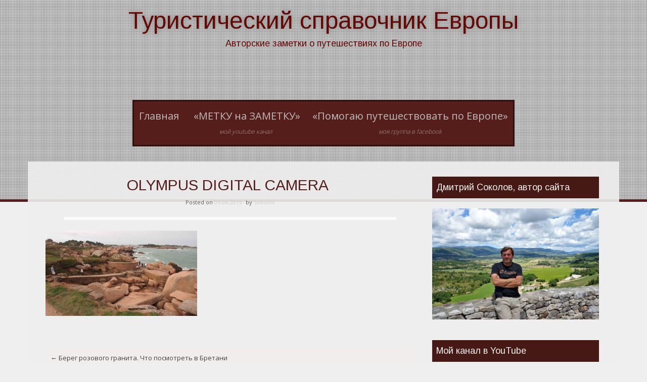

--- FILE ---
content_type: text/html; charset=UTF-8
request_url: https://chtogdekak.ru/bereg-rozovogo-granita-bretandlya-franciya/olympus-digital-camera-11/
body_size: 13414
content:
<!DOCTYPE html>
<html lang="ru-RU">
<head>
<meta charset="UTF-8">
<meta name="viewport" content="width=device-width, initial-scale=1">
<link rel="profile" href="http://gmpg.org/xfn/11">
<link rel="pingback" href="https://chtogdekak.ru/xmlrpc.php">

<meta name='robots' content='index, follow, max-image-preview:large, max-snippet:-1, max-video-preview:-1' />
	<style>img:is([sizes="auto" i], [sizes^="auto," i]) { contain-intrinsic-size: 3000px 1500px }</style>
	
	<!-- This site is optimized with the Yoast SEO plugin v26.2 - https://yoast.com/wordpress/plugins/seo/ -->
	<title>OLYMPUS DIGITAL CAMERA - Туристический справочник Европы</title>
	<link rel="canonical" href="https://chtogdekak.ru/bereg-rozovogo-granita-bretandlya-franciya/olympus-digital-camera-11/" />
	<meta property="og:locale" content="ru_RU" />
	<meta property="og:type" content="article" />
	<meta property="og:title" content="OLYMPUS DIGITAL CAMERA - Туристический справочник Европы" />
	<meta property="og:description" content="OLYMPUS DIGITAL CAMERA" />
	<meta property="og:url" content="https://chtogdekak.ru/bereg-rozovogo-granita-bretandlya-franciya/olympus-digital-camera-11/" />
	<meta property="og:site_name" content="Туристический справочник Европы" />
	<meta property="article:publisher" content="https://www.facebook.com/profile.php?id=100001797388839" />
	<meta property="og:image" content="https://chtogdekak.ru/bereg-rozovogo-granita-bretandlya-franciya/olympus-digital-camera-11" />
	<meta property="og:image:width" content="4032" />
	<meta property="og:image:height" content="2272" />
	<meta property="og:image:type" content="image/jpeg" />
	<script type="application/ld+json" class="yoast-schema-graph">{"@context":"https://schema.org","@graph":[{"@type":"WebPage","@id":"https://chtogdekak.ru/bereg-rozovogo-granita-bretandlya-franciya/olympus-digital-camera-11/","url":"https://chtogdekak.ru/bereg-rozovogo-granita-bretandlya-franciya/olympus-digital-camera-11/","name":"OLYMPUS DIGITAL CAMERA - Туристический справочник Европы","isPartOf":{"@id":"https://chtogdekak.ru/#website"},"primaryImageOfPage":{"@id":"https://chtogdekak.ru/bereg-rozovogo-granita-bretandlya-franciya/olympus-digital-camera-11/#primaryimage"},"image":{"@id":"https://chtogdekak.ru/bereg-rozovogo-granita-bretandlya-franciya/olympus-digital-camera-11/#primaryimage"},"thumbnailUrl":"https://chtogdekak.ru/wp-content/uploads/2015/06/P8306129.jpg","datePublished":"2015-06-05T17:07:59+00:00","breadcrumb":{"@id":"https://chtogdekak.ru/bereg-rozovogo-granita-bretandlya-franciya/olympus-digital-camera-11/#breadcrumb"},"inLanguage":"ru-RU","potentialAction":[{"@type":"ReadAction","target":["https://chtogdekak.ru/bereg-rozovogo-granita-bretandlya-franciya/olympus-digital-camera-11/"]}]},{"@type":"ImageObject","inLanguage":"ru-RU","@id":"https://chtogdekak.ru/bereg-rozovogo-granita-bretandlya-franciya/olympus-digital-camera-11/#primaryimage","url":"https://chtogdekak.ru/wp-content/uploads/2015/06/P8306129.jpg","contentUrl":"https://chtogdekak.ru/wp-content/uploads/2015/06/P8306129.jpg","width":4032,"height":2272,"caption":"OLYMPUS DIGITAL CAMERA"},{"@type":"BreadcrumbList","@id":"https://chtogdekak.ru/bereg-rozovogo-granita-bretandlya-franciya/olympus-digital-camera-11/#breadcrumb","itemListElement":[{"@type":"ListItem","position":1,"name":"Главное меню","item":"https://chtogdekak.ru/"},{"@type":"ListItem","position":2,"name":"Берег розового гранита. Что посмотреть в Бретани (Франция)","item":"https://chtogdekak.ru/bereg-rozovogo-granita-bretandlya-franciya/"},{"@type":"ListItem","position":3,"name":"OLYMPUS DIGITAL CAMERA"}]},{"@type":"WebSite","@id":"https://chtogdekak.ru/#website","url":"https://chtogdekak.ru/","name":"Туристический справочник Европы","description":"Авторские заметки о путешествиях по Европе","potentialAction":[{"@type":"SearchAction","target":{"@type":"EntryPoint","urlTemplate":"https://chtogdekak.ru/?s={search_term_string}"},"query-input":{"@type":"PropertyValueSpecification","valueRequired":true,"valueName":"search_term_string"}}],"inLanguage":"ru-RU"}]}</script>
	<!-- / Yoast SEO plugin. -->


<link rel='dns-prefetch' href='//fonts.googleapis.com' />
<link rel="alternate" type="application/rss+xml" title="Туристический справочник Европы &raquo; Лента" href="https://chtogdekak.ru/feed/" />
<link rel="alternate" type="application/rss+xml" title="Туристический справочник Европы &raquo; Лента комментариев" href="https://chtogdekak.ru/comments/feed/" />
<link rel="alternate" type="application/rss+xml" title="Туристический справочник Европы &raquo; Лента комментариев к &laquo;OLYMPUS DIGITAL CAMERA&raquo;" href="https://chtogdekak.ru/bereg-rozovogo-granita-bretandlya-franciya/olympus-digital-camera-11/feed/" />
<!-- Yandex.Metrika counter -->
<script type="text/javascript" >
    (function (d, w, c) {
        (w[c] = w[c] || []).push(function() {
            try {
                w.yaCounter34639390 = new Ya.Metrika({
                    id:34639390,
                    clickmap:true,
                    trackLinks:true,
                    accurateTrackBounce:true,
                    webvisor:true
                });
            } catch(e) { }
        });

        var n = d.getElementsByTagName("script")[0],
            s = d.createElement("script"),
            f = function () { n.parentNode.insertBefore(s, n); };
        s.type = "text/javascript";
        s.async = true;
        s.src = "https://mc.yandex.ru/metrika/watch.js";

        if (w.opera == "[object Opera]") {
            d.addEventListener("DOMContentLoaded", f, false);
        } else { f(); }
    })(document, window, "yandex_metrika_callbacks");
</script>
<noscript><div><img src="https://mc.yandex.ru/watch/34639390" style="position:absolute; left:-9999px;" alt="" /></div></noscript>
<!-- /Yandex.Metrika counter --><script type="text/javascript">
/* <![CDATA[ */
window._wpemojiSettings = {"baseUrl":"https:\/\/s.w.org\/images\/core\/emoji\/16.0.1\/72x72\/","ext":".png","svgUrl":"https:\/\/s.w.org\/images\/core\/emoji\/16.0.1\/svg\/","svgExt":".svg","source":{"concatemoji":"https:\/\/chtogdekak.ru\/wp-includes\/js\/wp-emoji-release.min.js?ver=6.8.3"}};
/*! This file is auto-generated */
!function(s,n){var o,i,e;function c(e){try{var t={supportTests:e,timestamp:(new Date).valueOf()};sessionStorage.setItem(o,JSON.stringify(t))}catch(e){}}function p(e,t,n){e.clearRect(0,0,e.canvas.width,e.canvas.height),e.fillText(t,0,0);var t=new Uint32Array(e.getImageData(0,0,e.canvas.width,e.canvas.height).data),a=(e.clearRect(0,0,e.canvas.width,e.canvas.height),e.fillText(n,0,0),new Uint32Array(e.getImageData(0,0,e.canvas.width,e.canvas.height).data));return t.every(function(e,t){return e===a[t]})}function u(e,t){e.clearRect(0,0,e.canvas.width,e.canvas.height),e.fillText(t,0,0);for(var n=e.getImageData(16,16,1,1),a=0;a<n.data.length;a++)if(0!==n.data[a])return!1;return!0}function f(e,t,n,a){switch(t){case"flag":return n(e,"\ud83c\udff3\ufe0f\u200d\u26a7\ufe0f","\ud83c\udff3\ufe0f\u200b\u26a7\ufe0f")?!1:!n(e,"\ud83c\udde8\ud83c\uddf6","\ud83c\udde8\u200b\ud83c\uddf6")&&!n(e,"\ud83c\udff4\udb40\udc67\udb40\udc62\udb40\udc65\udb40\udc6e\udb40\udc67\udb40\udc7f","\ud83c\udff4\u200b\udb40\udc67\u200b\udb40\udc62\u200b\udb40\udc65\u200b\udb40\udc6e\u200b\udb40\udc67\u200b\udb40\udc7f");case"emoji":return!a(e,"\ud83e\udedf")}return!1}function g(e,t,n,a){var r="undefined"!=typeof WorkerGlobalScope&&self instanceof WorkerGlobalScope?new OffscreenCanvas(300,150):s.createElement("canvas"),o=r.getContext("2d",{willReadFrequently:!0}),i=(o.textBaseline="top",o.font="600 32px Arial",{});return e.forEach(function(e){i[e]=t(o,e,n,a)}),i}function t(e){var t=s.createElement("script");t.src=e,t.defer=!0,s.head.appendChild(t)}"undefined"!=typeof Promise&&(o="wpEmojiSettingsSupports",i=["flag","emoji"],n.supports={everything:!0,everythingExceptFlag:!0},e=new Promise(function(e){s.addEventListener("DOMContentLoaded",e,{once:!0})}),new Promise(function(t){var n=function(){try{var e=JSON.parse(sessionStorage.getItem(o));if("object"==typeof e&&"number"==typeof e.timestamp&&(new Date).valueOf()<e.timestamp+604800&&"object"==typeof e.supportTests)return e.supportTests}catch(e){}return null}();if(!n){if("undefined"!=typeof Worker&&"undefined"!=typeof OffscreenCanvas&&"undefined"!=typeof URL&&URL.createObjectURL&&"undefined"!=typeof Blob)try{var e="postMessage("+g.toString()+"("+[JSON.stringify(i),f.toString(),p.toString(),u.toString()].join(",")+"));",a=new Blob([e],{type:"text/javascript"}),r=new Worker(URL.createObjectURL(a),{name:"wpTestEmojiSupports"});return void(r.onmessage=function(e){c(n=e.data),r.terminate(),t(n)})}catch(e){}c(n=g(i,f,p,u))}t(n)}).then(function(e){for(var t in e)n.supports[t]=e[t],n.supports.everything=n.supports.everything&&n.supports[t],"flag"!==t&&(n.supports.everythingExceptFlag=n.supports.everythingExceptFlag&&n.supports[t]);n.supports.everythingExceptFlag=n.supports.everythingExceptFlag&&!n.supports.flag,n.DOMReady=!1,n.readyCallback=function(){n.DOMReady=!0}}).then(function(){return e}).then(function(){var e;n.supports.everything||(n.readyCallback(),(e=n.source||{}).concatemoji?t(e.concatemoji):e.wpemoji&&e.twemoji&&(t(e.twemoji),t(e.wpemoji)))}))}((window,document),window._wpemojiSettings);
/* ]]> */
</script>
<style id='wp-emoji-styles-inline-css' type='text/css'>

	img.wp-smiley, img.emoji {
		display: inline !important;
		border: none !important;
		box-shadow: none !important;
		height: 1em !important;
		width: 1em !important;
		margin: 0 0.07em !important;
		vertical-align: -0.1em !important;
		background: none !important;
		padding: 0 !important;
	}
</style>
<link rel='stylesheet' id='wp-block-library-css' href='https://chtogdekak.ru/wp-includes/css/dist/block-library/style.min.css?ver=6.8.3' type='text/css' media='all' />
<style id='classic-theme-styles-inline-css' type='text/css'>
/*! This file is auto-generated */
.wp-block-button__link{color:#fff;background-color:#32373c;border-radius:9999px;box-shadow:none;text-decoration:none;padding:calc(.667em + 2px) calc(1.333em + 2px);font-size:1.125em}.wp-block-file__button{background:#32373c;color:#fff;text-decoration:none}
</style>
<style id='global-styles-inline-css' type='text/css'>
:root{--wp--preset--aspect-ratio--square: 1;--wp--preset--aspect-ratio--4-3: 4/3;--wp--preset--aspect-ratio--3-4: 3/4;--wp--preset--aspect-ratio--3-2: 3/2;--wp--preset--aspect-ratio--2-3: 2/3;--wp--preset--aspect-ratio--16-9: 16/9;--wp--preset--aspect-ratio--9-16: 9/16;--wp--preset--color--black: #000000;--wp--preset--color--cyan-bluish-gray: #abb8c3;--wp--preset--color--white: #ffffff;--wp--preset--color--pale-pink: #f78da7;--wp--preset--color--vivid-red: #cf2e2e;--wp--preset--color--luminous-vivid-orange: #ff6900;--wp--preset--color--luminous-vivid-amber: #fcb900;--wp--preset--color--light-green-cyan: #7bdcb5;--wp--preset--color--vivid-green-cyan: #00d084;--wp--preset--color--pale-cyan-blue: #8ed1fc;--wp--preset--color--vivid-cyan-blue: #0693e3;--wp--preset--color--vivid-purple: #9b51e0;--wp--preset--gradient--vivid-cyan-blue-to-vivid-purple: linear-gradient(135deg,rgba(6,147,227,1) 0%,rgb(155,81,224) 100%);--wp--preset--gradient--light-green-cyan-to-vivid-green-cyan: linear-gradient(135deg,rgb(122,220,180) 0%,rgb(0,208,130) 100%);--wp--preset--gradient--luminous-vivid-amber-to-luminous-vivid-orange: linear-gradient(135deg,rgba(252,185,0,1) 0%,rgba(255,105,0,1) 100%);--wp--preset--gradient--luminous-vivid-orange-to-vivid-red: linear-gradient(135deg,rgba(255,105,0,1) 0%,rgb(207,46,46) 100%);--wp--preset--gradient--very-light-gray-to-cyan-bluish-gray: linear-gradient(135deg,rgb(238,238,238) 0%,rgb(169,184,195) 100%);--wp--preset--gradient--cool-to-warm-spectrum: linear-gradient(135deg,rgb(74,234,220) 0%,rgb(151,120,209) 20%,rgb(207,42,186) 40%,rgb(238,44,130) 60%,rgb(251,105,98) 80%,rgb(254,248,76) 100%);--wp--preset--gradient--blush-light-purple: linear-gradient(135deg,rgb(255,206,236) 0%,rgb(152,150,240) 100%);--wp--preset--gradient--blush-bordeaux: linear-gradient(135deg,rgb(254,205,165) 0%,rgb(254,45,45) 50%,rgb(107,0,62) 100%);--wp--preset--gradient--luminous-dusk: linear-gradient(135deg,rgb(255,203,112) 0%,rgb(199,81,192) 50%,rgb(65,88,208) 100%);--wp--preset--gradient--pale-ocean: linear-gradient(135deg,rgb(255,245,203) 0%,rgb(182,227,212) 50%,rgb(51,167,181) 100%);--wp--preset--gradient--electric-grass: linear-gradient(135deg,rgb(202,248,128) 0%,rgb(113,206,126) 100%);--wp--preset--gradient--midnight: linear-gradient(135deg,rgb(2,3,129) 0%,rgb(40,116,252) 100%);--wp--preset--font-size--small: 13px;--wp--preset--font-size--medium: 20px;--wp--preset--font-size--large: 36px;--wp--preset--font-size--x-large: 42px;--wp--preset--spacing--20: 0.44rem;--wp--preset--spacing--30: 0.67rem;--wp--preset--spacing--40: 1rem;--wp--preset--spacing--50: 1.5rem;--wp--preset--spacing--60: 2.25rem;--wp--preset--spacing--70: 3.38rem;--wp--preset--spacing--80: 5.06rem;--wp--preset--shadow--natural: 6px 6px 9px rgba(0, 0, 0, 0.2);--wp--preset--shadow--deep: 12px 12px 50px rgba(0, 0, 0, 0.4);--wp--preset--shadow--sharp: 6px 6px 0px rgba(0, 0, 0, 0.2);--wp--preset--shadow--outlined: 6px 6px 0px -3px rgba(255, 255, 255, 1), 6px 6px rgba(0, 0, 0, 1);--wp--preset--shadow--crisp: 6px 6px 0px rgba(0, 0, 0, 1);}:where(.is-layout-flex){gap: 0.5em;}:where(.is-layout-grid){gap: 0.5em;}body .is-layout-flex{display: flex;}.is-layout-flex{flex-wrap: wrap;align-items: center;}.is-layout-flex > :is(*, div){margin: 0;}body .is-layout-grid{display: grid;}.is-layout-grid > :is(*, div){margin: 0;}:where(.wp-block-columns.is-layout-flex){gap: 2em;}:where(.wp-block-columns.is-layout-grid){gap: 2em;}:where(.wp-block-post-template.is-layout-flex){gap: 1.25em;}:where(.wp-block-post-template.is-layout-grid){gap: 1.25em;}.has-black-color{color: var(--wp--preset--color--black) !important;}.has-cyan-bluish-gray-color{color: var(--wp--preset--color--cyan-bluish-gray) !important;}.has-white-color{color: var(--wp--preset--color--white) !important;}.has-pale-pink-color{color: var(--wp--preset--color--pale-pink) !important;}.has-vivid-red-color{color: var(--wp--preset--color--vivid-red) !important;}.has-luminous-vivid-orange-color{color: var(--wp--preset--color--luminous-vivid-orange) !important;}.has-luminous-vivid-amber-color{color: var(--wp--preset--color--luminous-vivid-amber) !important;}.has-light-green-cyan-color{color: var(--wp--preset--color--light-green-cyan) !important;}.has-vivid-green-cyan-color{color: var(--wp--preset--color--vivid-green-cyan) !important;}.has-pale-cyan-blue-color{color: var(--wp--preset--color--pale-cyan-blue) !important;}.has-vivid-cyan-blue-color{color: var(--wp--preset--color--vivid-cyan-blue) !important;}.has-vivid-purple-color{color: var(--wp--preset--color--vivid-purple) !important;}.has-black-background-color{background-color: var(--wp--preset--color--black) !important;}.has-cyan-bluish-gray-background-color{background-color: var(--wp--preset--color--cyan-bluish-gray) !important;}.has-white-background-color{background-color: var(--wp--preset--color--white) !important;}.has-pale-pink-background-color{background-color: var(--wp--preset--color--pale-pink) !important;}.has-vivid-red-background-color{background-color: var(--wp--preset--color--vivid-red) !important;}.has-luminous-vivid-orange-background-color{background-color: var(--wp--preset--color--luminous-vivid-orange) !important;}.has-luminous-vivid-amber-background-color{background-color: var(--wp--preset--color--luminous-vivid-amber) !important;}.has-light-green-cyan-background-color{background-color: var(--wp--preset--color--light-green-cyan) !important;}.has-vivid-green-cyan-background-color{background-color: var(--wp--preset--color--vivid-green-cyan) !important;}.has-pale-cyan-blue-background-color{background-color: var(--wp--preset--color--pale-cyan-blue) !important;}.has-vivid-cyan-blue-background-color{background-color: var(--wp--preset--color--vivid-cyan-blue) !important;}.has-vivid-purple-background-color{background-color: var(--wp--preset--color--vivid-purple) !important;}.has-black-border-color{border-color: var(--wp--preset--color--black) !important;}.has-cyan-bluish-gray-border-color{border-color: var(--wp--preset--color--cyan-bluish-gray) !important;}.has-white-border-color{border-color: var(--wp--preset--color--white) !important;}.has-pale-pink-border-color{border-color: var(--wp--preset--color--pale-pink) !important;}.has-vivid-red-border-color{border-color: var(--wp--preset--color--vivid-red) !important;}.has-luminous-vivid-orange-border-color{border-color: var(--wp--preset--color--luminous-vivid-orange) !important;}.has-luminous-vivid-amber-border-color{border-color: var(--wp--preset--color--luminous-vivid-amber) !important;}.has-light-green-cyan-border-color{border-color: var(--wp--preset--color--light-green-cyan) !important;}.has-vivid-green-cyan-border-color{border-color: var(--wp--preset--color--vivid-green-cyan) !important;}.has-pale-cyan-blue-border-color{border-color: var(--wp--preset--color--pale-cyan-blue) !important;}.has-vivid-cyan-blue-border-color{border-color: var(--wp--preset--color--vivid-cyan-blue) !important;}.has-vivid-purple-border-color{border-color: var(--wp--preset--color--vivid-purple) !important;}.has-vivid-cyan-blue-to-vivid-purple-gradient-background{background: var(--wp--preset--gradient--vivid-cyan-blue-to-vivid-purple) !important;}.has-light-green-cyan-to-vivid-green-cyan-gradient-background{background: var(--wp--preset--gradient--light-green-cyan-to-vivid-green-cyan) !important;}.has-luminous-vivid-amber-to-luminous-vivid-orange-gradient-background{background: var(--wp--preset--gradient--luminous-vivid-amber-to-luminous-vivid-orange) !important;}.has-luminous-vivid-orange-to-vivid-red-gradient-background{background: var(--wp--preset--gradient--luminous-vivid-orange-to-vivid-red) !important;}.has-very-light-gray-to-cyan-bluish-gray-gradient-background{background: var(--wp--preset--gradient--very-light-gray-to-cyan-bluish-gray) !important;}.has-cool-to-warm-spectrum-gradient-background{background: var(--wp--preset--gradient--cool-to-warm-spectrum) !important;}.has-blush-light-purple-gradient-background{background: var(--wp--preset--gradient--blush-light-purple) !important;}.has-blush-bordeaux-gradient-background{background: var(--wp--preset--gradient--blush-bordeaux) !important;}.has-luminous-dusk-gradient-background{background: var(--wp--preset--gradient--luminous-dusk) !important;}.has-pale-ocean-gradient-background{background: var(--wp--preset--gradient--pale-ocean) !important;}.has-electric-grass-gradient-background{background: var(--wp--preset--gradient--electric-grass) !important;}.has-midnight-gradient-background{background: var(--wp--preset--gradient--midnight) !important;}.has-small-font-size{font-size: var(--wp--preset--font-size--small) !important;}.has-medium-font-size{font-size: var(--wp--preset--font-size--medium) !important;}.has-large-font-size{font-size: var(--wp--preset--font-size--large) !important;}.has-x-large-font-size{font-size: var(--wp--preset--font-size--x-large) !important;}
:where(.wp-block-post-template.is-layout-flex){gap: 1.25em;}:where(.wp-block-post-template.is-layout-grid){gap: 1.25em;}
:where(.wp-block-columns.is-layout-flex){gap: 2em;}:where(.wp-block-columns.is-layout-grid){gap: 2em;}
:root :where(.wp-block-pullquote){font-size: 1.5em;line-height: 1.6;}
</style>
<link rel='stylesheet' id='email-subscribers-css' href='https://chtogdekak.ru/wp-content/plugins/email-subscribers/lite/public/css/email-subscribers-public.css?ver=5.9.8' type='text/css' media='all' />
<link rel='stylesheet' id='sixteen-style-css' href='https://chtogdekak.ru/wp-content/themes/sixteen-point/style.css?ver=6.8.3' type='text/css' media='all' />
<link rel='stylesheet' id='sixteen-title-font-css' href='//fonts.googleapis.com/css?family=Arimo%3A100%2C300%2C400%2C700&#038;ver=6.8.3' type='text/css' media='all' />
<link rel='stylesheet' id='sixteen-body-font-css' href='//fonts.googleapis.com/css?family=Open+Sans%3A100%2C300%2C400%2C700&#038;ver=6.8.3' type='text/css' media='all' />
<link rel='stylesheet' id='sixteen-fontawesome-style-css' href='https://chtogdekak.ru/wp-content/themes/sixteen-point/assets/font-awesome/css/font-awesome.min.css?ver=6.8.3' type='text/css' media='all' />
<link rel='stylesheet' id='sixteen-nivo-style-css' href='https://chtogdekak.ru/wp-content/themes/sixteen-point/assets/css/nivo-slider.css?ver=6.8.3' type='text/css' media='all' />
<link rel='stylesheet' id='sixteen-nivo-skin-style-css' href='https://chtogdekak.ru/wp-content/themes/sixteen-point/assets/css/nivo-default/default.css?ver=6.8.3' type='text/css' media='all' />
<link rel='stylesheet' id='sixteen-bootstrap-style-css' href='https://chtogdekak.ru/wp-content/themes/sixteen-point/assets/bootstrap/css/bootstrap.min.css?ver=6.8.3' type='text/css' media='all' />
<link rel='stylesheet' id='sixteen-fleximage-style-css' href='https://chtogdekak.ru/wp-content/themes/sixteen-point/assets/css/jquery.flex-images.css?ver=6.8.3' type='text/css' media='all' />
<link rel='stylesheet' id='sixteen-hover-style-css' href='https://chtogdekak.ru/wp-content/themes/sixteen-point/assets/css/hover.min.css?ver=6.8.3' type='text/css' media='all' />
<link rel='stylesheet' id='sixteen-slicknav-css' href='https://chtogdekak.ru/wp-content/themes/sixteen-point/assets/css/slicknav.css?ver=6.8.3' type='text/css' media='all' />
<link rel='stylesheet' id='sixteen-bxslider-css' href='https://chtogdekak.ru/wp-content/themes/sixteen-point/assets/css/bxslider.css?ver=6.8.3' type='text/css' media='all' />
<link rel='stylesheet' id='sixteen-main-theme-style-css' href='https://chtogdekak.ru/wp-content/themes/sixteen-point/assets/css/custom.css?ver=6.8.3' type='text/css' media='all' />
<script type="text/javascript" src="https://chtogdekak.ru/wp-includes/js/jquery/jquery.min.js?ver=3.7.1" id="jquery-core-js"></script>
<script type="text/javascript" src="https://chtogdekak.ru/wp-includes/js/jquery/jquery-migrate.min.js?ver=3.4.1" id="jquery-migrate-js"></script>
<script type="text/javascript" id="wpgmza_data-js-extra">
/* <![CDATA[ */
var wpgmza_google_api_status = {"message":"Enqueued","code":"ENQUEUED"};
/* ]]> */
</script>
<script type="text/javascript" src="https://chtogdekak.ru/wp-content/plugins/wp-google-maps/wpgmza_data.js?ver=6.8.3" id="wpgmza_data-js"></script>
<script type="text/javascript" id="sixteen-custom-js-js-extra">
/* <![CDATA[ */
var slider_object = {"pager":"1","animSpeed":"500","pauseTime":"5000","autoplay":"","random":"1","effect":"sliceDown"};
/* ]]> */
</script>
<script type="text/javascript" src="https://chtogdekak.ru/wp-content/themes/sixteen-point/js/custom.js?ver=6.8.3" id="sixteen-custom-js-js"></script>
<link rel="https://api.w.org/" href="https://chtogdekak.ru/wp-json/" /><link rel="alternate" title="JSON" type="application/json" href="https://chtogdekak.ru/wp-json/wp/v2/media/1975" /><link rel="EditURI" type="application/rsd+xml" title="RSD" href="https://chtogdekak.ru/xmlrpc.php?rsd" />
<meta name="generator" content="WordPress 6.8.3" />
<link rel='shortlink' href='https://chtogdekak.ru/?p=1975' />
<link rel="alternate" title="oEmbed (JSON)" type="application/json+oembed" href="https://chtogdekak.ru/wp-json/oembed/1.0/embed?url=https%3A%2F%2Fchtogdekak.ru%2Fbereg-rozovogo-granita-bretandlya-franciya%2Folympus-digital-camera-11%2F" />
<link rel="alternate" title="oEmbed (XML)" type="text/xml+oembed" href="https://chtogdekak.ru/wp-json/oembed/1.0/embed?url=https%3A%2F%2Fchtogdekak.ru%2Fbereg-rozovogo-granita-bretandlya-franciya%2Folympus-digital-camera-11%2F&#038;format=xml" />
<!-- Analytics by WP Statistics - https://wp-statistics.com -->
<script></script><style id='custom-css-mods'>#masthead #text-title-desc, #masthead #site-logo { float: none; } .site-branding { text-align: center; } #text-title-desc { display: inline-block; }.site-branding { float: none; }.site-branding #text-title-desc { text-align: left; }.site-branding #text-title-desc { text-align: center; }.title-font, h1, h2, .section-title { font-family: Arimo; }body { font-family: Open Sans; }#masthead h1.site-title a { color: #630a06; }#masthead h2.site-description { color: #630a06; }</style>	<style>
	#header-image {
			background-image: url();
			background-size: cover;
			background-position-x: center;
			background-repeat: no-repeat;
		}
	</style>	
	</head>

<body class="attachment wp-singular attachment-template-default single single-attachment postid-1975 attachmentid-1975 attachment-jpeg wp-theme-sixteen-point">
<div id="page" class="hfeed site">
	<a class="skip-link screen-reader-text" href="#content">Skip to content</a>
	<div id="jumbosearch">
		<span class="fa fa-remove closeicon"></span>
		<div class="form">
			<form role="search" method="get" class="search-form" action="https://chtogdekak.ru/">
				<label>
					<span class="screen-reader-text">Найти:</span>
					<input type="search" class="search-field" placeholder="Поиск&hellip;" value="" name="s" />
				</label>
				<input type="submit" class="search-submit" value="Поиск" />
			</form>		</div>
	</div>	
	
	<div id="header-image">
	</div>
	
	<header id="masthead" class="site-header" role="banner" >
	<div class="layer">
		<div class="container">
			<div class="site-branding">
								<div id="text-title-desc">
				<h1 class="site-title title-font"><a href="https://chtogdekak.ru/" rel="home">Туристический справочник Европы</a></h1>
				<h2 class="site-description">Авторские заметки о путешествиях по Европе</h2>
				</div>
			</div>	
			
			<div id="social-icons">
						</div>
			
		</div>	

	</div><!--.layer-->	
	</header><!-- #masthead -->
	
		<div id="slickmenu"></div>
		<div class="nav-container container">
			<nav id="site-navigation" class="main-navigation" role="navigation">
				<div class="menu-menyu-1-container"><ul id="menu-menyu-1" class="menu"><li id="menu-item-78" class="menu-item menu-item-type-custom menu-item-object-custom menu-item-home"><a href="http://chtogdekak.ru/"></i>Главная<br /><span class="menu-desc"></span></a></li>
<li id="menu-item-3470" class="menu-item menu-item-type-custom menu-item-object-custom"><a target="_blank" href="https://www.youtube.com/channel/UCEi3P7JXZCGVWvioer_-Fmw"> <i class="fa приглашаем"></i>&#171;МЕТКУ на ЗАМЕТКУ&#187;<br /><span class="menu-desc">Мой YouTube канал</span></a></li>
<li id="menu-item-4210" class="menu-item menu-item-type-custom menu-item-object-custom"><a target="_blank" href="https://www.facebook.com/groups/1454194135182844/"></i>&#171;Помогаю путешествовать по Европе&#187;<br /><span class="menu-desc">Моя группа в Facebook</span></a></li>
</ul></div>			</nav><!-- #site-navigation -->
		</div>
	
		
		
	<div class="mega-container first-mega-container">
	
							
				
		<div id="content" class="site-content container">
		
		
	<div id="primary-mono" class="content-area col-md-8">
		<main id="main" class="site-main" role="main">

		
			
<article id="post-1975" class="post-1975 attachment type-attachment status-inherit hentry">
	<header class="entry-header">
		<h1 class="entry-title">OLYMPUS DIGITAL CAMERA</h1>
		<div class="entry-meta">
			<span class="posted-on">Posted on <a href="https://chtogdekak.ru/bereg-rozovogo-granita-bretandlya-franciya/olympus-digital-camera-11/" rel="bookmark"><time class="entry-date published updated" datetime="2015-06-05T19:07:59+02:00">05.06.2015</time></a></span><span class="byline"> by <span class="author vcard"><a class="url fn n" href="https://chtogdekak.ru/author/sokolov/">Sokolov</a></span></span>		</div><!-- .entry-meta -->
	</header><!-- .entry-header -->
	
			<div class="featured-image">
					</div>
		
	<div class="entry-content">
		<p class="attachment"><a href='https://chtogdekak.ru/wp-content/uploads/2015/06/P8306129.jpg'><img fetchpriority="high" decoding="async" width="300" height="169" src="https://chtogdekak.ru/wp-content/uploads/2015/06/P8306129-300x169.jpg" class="attachment-medium size-medium" alt="" srcset="https://chtogdekak.ru/wp-content/uploads/2015/06/P8306129-300x169.jpg 300w, https://chtogdekak.ru/wp-content/uploads/2015/06/P8306129-1024x577.jpg 1024w" sizes="(max-width: 300px) 100vw, 300px" /></a></p>
			</div><!-- .entry-content -->

	<footer class="entry-footer">
			</footer><!-- .entry-footer -->
	
		<nav class="navigation post-navigation" role="navigation">
		<h1 class="screen-reader-text">Post navigation</h1>
		<div class="nav-links">
			<div class="nav-previous"><a href="https://chtogdekak.ru/bereg-rozovogo-granita-bretandlya-franciya/" rel="prev"><span class="meta-nav">&larr;</span>&nbsp;Берег розового гранита. Что посмотреть в Бретани (Франция)</a></div>		</div><!-- .nav-links -->
	</nav><!-- .navigation -->
		
		
</article><!-- #post-## -->

			
			
<div id="comments" class="comments-area">

	
	
	
		<div id="respond" class="comment-respond">
		<h3 id="reply-title" class="comment-reply-title">Добавить комментарий <small><a rel="nofollow" id="cancel-comment-reply-link" href="/bereg-rozovogo-granita-bretandlya-franciya/olympus-digital-camera-11/#respond" style="display:none;">Отменить ответ</a></small></h3><form action="https://chtogdekak.ru/wp-comments-post.php" method="post" id="commentform" class="comment-form"><p class="comment-notes"><span id="email-notes">Ваш адрес email не будет опубликован.</span> <span class="required-field-message">Обязательные поля помечены <span class="required">*</span></span></p><p class="comment-form-comment"><label for="comment">Комментарий <span class="required">*</span></label> <textarea id="comment" name="comment" cols="45" rows="8" maxlength="65525" required></textarea></p><p class="comment-form-author"><label for="author">Имя <span class="required">*</span></label> <input id="author" name="author" type="text" value="" size="30" maxlength="245" autocomplete="name" required /></p>
<p class="comment-form-email"><label for="email">Email <span class="required">*</span></label> <input id="email" name="email" type="email" value="" size="30" maxlength="100" aria-describedby="email-notes" autocomplete="email" required /></p>
<p class="comment-form-url"><label for="url">Сайт</label> <input id="url" name="url" type="url" value="" size="30" maxlength="200" autocomplete="url" /></p>
<p class="comment-form-cookies-consent"><input id="wp-comment-cookies-consent" name="wp-comment-cookies-consent" type="checkbox" value="yes" /> <label for="wp-comment-cookies-consent">Сохранить моё имя, email и адрес сайта в этом браузере для последующих моих комментариев.</label></p>
<p class="form-submit"><input name="submit" type="submit" id="submit" class="submit" value="Отправить комментарий" /> <input type='hidden' name='comment_post_ID' value='1975' id='comment_post_ID' />
<input type='hidden' name='comment_parent' id='comment_parent' value='0' />
</p><p style="display: none;"><input type="hidden" id="akismet_comment_nonce" name="akismet_comment_nonce" value="f556b12e22" /></p><p style="display: none !important;" class="akismet-fields-container" data-prefix="ak_"><label>&#916;<textarea name="ak_hp_textarea" cols="45" rows="8" maxlength="100"></textarea></label><input type="hidden" id="ak_js_1" name="ak_js" value="200"/><script>document.getElementById( "ak_js_1" ).setAttribute( "value", ( new Date() ).getTime() );</script></p></form>	</div><!-- #respond -->
	
</div><!-- #comments -->

		
		</main><!-- #main -->
	</div><!-- #primary -->

<div id="secondary" class="widget-area col-md-4" role="complementary">
	<aside id="media_image-3" class="widget widget_media_image"><h1 class="widget-title title-font">Дмитрий Соколов, автор сайта</h1><img width="640" height="427" src="https://chtogdekak.ru/wp-content/uploads/2021/03/DSC06312-1024x683.jpg" class="image wp-image-4269  attachment-large size-large" alt="" style="max-width: 100%; height: auto;" title="Я и мои коллеги" decoding="async" loading="lazy" srcset="https://chtogdekak.ru/wp-content/uploads/2021/03/DSC06312-1024x683.jpg 1024w, https://chtogdekak.ru/wp-content/uploads/2021/03/DSC06312-300x200.jpg 300w, https://chtogdekak.ru/wp-content/uploads/2021/03/DSC06312-768x512.jpg 768w, https://chtogdekak.ru/wp-content/uploads/2021/03/DSC06312-1536x1024.jpg 1536w, https://chtogdekak.ru/wp-content/uploads/2021/03/DSC06312-2048x1365.jpg 2048w" sizes="auto, (max-width: 640px) 100vw, 640px" /></aside><aside id="media_video-2" class="widget widget_media_video"><h1 class="widget-title title-font">Мой канал в YouTube</h1><div style="width:100%;" class="wp-video"><!--[if lt IE 9]><script>document.createElement('video');</script><![endif]-->
<video class="wp-video-shortcode" id="video-1975-1" preload="metadata" controls="controls"><source type="video/youtube" src="https://youtu.be/sq_4_2v_N4Q?_=1" /><a href="https://youtu.be/sq_4_2v_N4Q">https://youtu.be/sq_4_2v_N4Q</a></video></div></aside><aside id="block-9" class="widget widget_block">https://youtube.com/channel/UCEi3P7JXZCGVWvioer_-Fmw?si=rwik6luj9GD0wnJa</aside><aside id="tag_cloud-7" class="widget widget_tag_cloud"><h1 class="widget-title title-font">По регионам</h1><div class="tagcloud"><a href="https://chtogdekak.ru/tag/%d0%b0%d0%b2%d1%81%d1%82%d1%80%d0%b8%d1%8f/" class="tag-cloud-link tag-link-27 tag-link-position-1" style="font-size: 12.666666666667pt;" aria-label="Австрия (3 элемента)">Австрия</a>
<a href="https://chtogdekak.ru/tag/%d0%b2%d0%b5%d0%bd%d0%b3%d1%80%d0%b8%d1%8f/" class="tag-cloud-link tag-link-48 tag-link-position-2" style="font-size: 12.666666666667pt;" aria-label="Венгрия (3 элемента)">Венгрия</a>
<a href="https://chtogdekak.ru/tag/%d0%b3%d0%b5%d1%80%d0%bc%d0%b0%d0%bd%d0%b8%d1%8f/" class="tag-cloud-link tag-link-47 tag-link-position-3" style="font-size: 8pt;" aria-label="Германия (1 элемент)">Германия</a>
<a href="https://chtogdekak.ru/tag/%d0%b3%d0%b5%d1%80%d0%bc%d0%b0%d0%bd%d0%b8%d1%8f-%d0%b1%d0%b0%d0%b2%d0%b0%d1%80%d0%b8%d1%8f/" class="tag-cloud-link tag-link-26 tag-link-position-4" style="font-size: 14.222222222222pt;" aria-label="Германия (Бавария) (4 элемента)">Германия (Бавария)</a>
<a href="https://chtogdekak.ru/tag/greciya/" class="tag-cloud-link tag-link-58 tag-link-position-5" style="font-size: 10.8pt;" aria-label="Греция (2 элемента)">Греция</a>
<a href="https://chtogdekak.ru/tag/daniya/" class="tag-cloud-link tag-link-37 tag-link-position-6" style="font-size: 8pt;" aria-label="Дания (1 элемент)">Дания</a>
<a href="https://chtogdekak.ru/tag/ispaniya/" class="tag-cloud-link tag-link-44 tag-link-position-7" style="font-size: 8pt;" aria-label="Испания (1 элемент)">Испания</a>
<a href="https://chtogdekak.ru/tag/italiya-liguriya/" class="tag-cloud-link tag-link-40 tag-link-position-8" style="font-size: 8pt;" aria-label="Италия (Лигурия) (1 элемент)">Италия (Лигурия)</a>
<a href="https://chtogdekak.ru/tag/italiya-toskana/" class="tag-cloud-link tag-link-39 tag-link-position-9" style="font-size: 14.222222222222pt;" aria-label="Италия (Тоскана) (4 элемента)">Италия (Тоскана)</a>
<a href="https://chtogdekak.ru/tag/norvegiya/" class="tag-cloud-link tag-link-60 tag-link-position-10" style="font-size: 10.8pt;" aria-label="Норвегия (2 элемента)">Норвегия</a>
<a href="https://chtogdekak.ru/tag/%d1%81%d0%b5%d0%b2%d0%b5%d1%80%d0%bd%d0%b0%d1%8f-%d0%b8%d1%82%d0%b0%d0%bb%d0%b8%d1%8f/" class="tag-cloud-link tag-link-31 tag-link-position-11" style="font-size: 17.333333333333pt;" aria-label="Северная Италия (7 элементов)">Северная Италия</a>
<a href="https://chtogdekak.ru/tag/slovakiya/" class="tag-cloud-link tag-link-34 tag-link-position-12" style="font-size: 12.666666666667pt;" aria-label="Словакия (3 элемента)">Словакия</a>
<a href="https://chtogdekak.ru/tag/sloveniya/" class="tag-cloud-link tag-link-42 tag-link-position-13" style="font-size: 14.222222222222pt;" aria-label="Словения (4 элемента)">Словения</a>
<a href="https://chtogdekak.ru/tag/%d1%84%d1%80%d0%b0%d0%bd%d1%86%d0%b8%d1%8f-%d0%b0%d0%ba%d0%b2%d0%b8%d1%82%d0%b0%d0%bd%d0%b8%d1%8f/" class="tag-cloud-link tag-link-22 tag-link-position-14" style="font-size: 10.8pt;" aria-label="Франция (Аквитания) (2 элемента)">Франция (Аквитания)</a>
<a href="https://chtogdekak.ru/tag/%d1%84%d1%80%d0%b0%d0%bd%d1%86%d0%b8%d1%8f-%d0%b1%d1%80%d0%b5%d1%82%d0%b0%d0%bd%d1%8c/" class="tag-cloud-link tag-link-23 tag-link-position-15" style="font-size: 10.8pt;" aria-label="Франция (Бретань) (2 элемента)">Франция (Бретань)</a>
<a href="https://chtogdekak.ru/tag/%d1%84%d1%80%d0%b0%d0%bd%d1%86%d0%b8%d1%8f-%d0%bb%d0%b0%d0%b7%d1%83%d1%80%d0%bd%d1%8b%d0%b9-%d0%b1%d0%b5%d1%80%d0%b5%d0%b3/" class="tag-cloud-link tag-link-29 tag-link-position-16" style="font-size: 10.8pt;" aria-label="Франция (Лазурный берег) (2 элемента)">Франция (Лазурный берег)</a>
<a href="https://chtogdekak.ru/tag/%d1%84%d1%80%d0%b0%d0%bd%d1%86%d0%b8%d1%8f-%d0%bf%d1%80%d0%be%d0%b2%d0%b0%d0%bd%d1%81/" class="tag-cloud-link tag-link-30 tag-link-position-17" style="font-size: 15.466666666667pt;" aria-label="Франция (Прованс) (5 элементов)">Франция (Прованс)</a>
<a href="https://chtogdekak.ru/tag/%d1%84%d1%80%d0%b0%d0%bd%d1%86%d0%b8%d1%8f-%d1%80%d0%be%d0%bd%d0%b0-%d0%b0%d0%bb%d1%8c%d0%bf%d1%8b/" class="tag-cloud-link tag-link-19 tag-link-position-18" style="font-size: 8pt;" aria-label="Франция (Рона-Альпы) (1 элемент)">Франция (Рона-Альпы)</a>
<a href="https://chtogdekak.ru/tag/franciya-shampan/" class="tag-cloud-link tag-link-65 tag-link-position-19" style="font-size: 8pt;" aria-label="Франция (Шампань) (1 элемент)">Франция (Шампань)</a>
<a href="https://chtogdekak.ru/tag/%d1%84%d1%80%d0%b0%d0%bd%d1%86%d0%b8%d1%8f-%d1%8d%d0%bb%d1%8c%d0%b7%d0%b0%d1%81/" class="tag-cloud-link tag-link-7 tag-link-position-20" style="font-size: 8pt;" aria-label="Франция (Эльзас) (1 элемент)">Франция (Эльзас)</a>
<a href="https://chtogdekak.ru/tag/xorvatiya/" class="tag-cloud-link tag-link-54 tag-link-position-21" style="font-size: 8pt;" aria-label="Хорватия (1 элемент)">Хорватия</a>
<a href="https://chtogdekak.ru/tag/%d1%87%d0%b5%d1%85%d0%b8%d1%8f/" class="tag-cloud-link tag-link-25 tag-link-position-22" style="font-size: 22pt;" aria-label="Чехия (15 элементов)">Чехия</a>
<a href="https://chtogdekak.ru/tag/yuzhnaya-moraviya/" class="tag-cloud-link tag-link-63 tag-link-position-23" style="font-size: 19.511111111111pt;" aria-label="Южная Моравия (10 элементов)">Южная Моравия</a></div>
</aside><aside id="email-subscribers-form-2" class="widget widget_email-subscribers-form"><h1 class="widget-title title-font"> Подписка на новости </h1><div class="emaillist" id="es_form_f1-n1"><form action="/bereg-rozovogo-granita-bretandlya-franciya/olympus-digital-camera-11/#es_form_f1-n1" method="post" class="es_subscription_form es_shortcode_form  es_ajax_subscription_form" id="es_subscription_form_69063aa34645b" data-source="ig-es" data-form-id="1"><div class="es_caption">Подпишитесь! Этим Вы поддержите моё творчество.</div><div class="es-field-wrap"><label>Имя<br /><input type="text" name="esfpx_name" class="ig_es_form_field_name" placeholder="" value="" /></label></div><div class="es-field-wrap ig-es-form-field"><label class="es-field-label">Email*<br /><input class="es_required_field es_txt_email ig_es_form_field_email ig-es-form-input" type="email" name="esfpx_email" value="" placeholder="" required="required" /></label></div><input type="hidden" name="esfpx_lists[]" value="e6ca1433f094" /><input type="hidden" name="esfpx_form_id" value="1" /><input type="hidden" name="es" value="subscribe" />
			<input type="hidden" name="esfpx_es_form_identifier" value="f1-n1" />
			<input type="hidden" name="esfpx_es_email_page" value="1975" />
			<input type="hidden" name="esfpx_es_email_page_url" value="https://chtogdekak.ru/bereg-rozovogo-granita-bretandlya-franciya/olympus-digital-camera-11/" />
			<input type="hidden" name="esfpx_status" value="Unconfirmed" />
			<input type="hidden" name="esfpx_es-subscribe" id="es-subscribe-69063aa34645b" value="ca903f4099" />
			<label style="position:absolute;top:-99999px;left:-99999px;z-index:-99;" aria-hidden="true"><span hidden>Оставьте это поле пустым.</span><input type="email" name="esfpx_es_hp_email" class="es_required_field" tabindex="-1" autocomplete="-1" value="" /></label><input type="submit" name="submit" class="es_subscription_form_submit es_submit_button es_textbox_button" id="es_subscription_form_submit_69063aa34645b" value="Submit" /><span class="es_spinner_image" id="spinner-image"><img src="https://chtogdekak.ru/wp-content/plugins/email-subscribers/lite/public/images/spinner.gif" alt="Loading" /></span></form><span class="es_subscription_message " id="es_subscription_message_69063aa34645b" role="alert" aria-live="assertive"></span></div></aside></div><!-- #secondary -->

	</div><!-- #content -->

	 </div><!--.mega-container-->
 
	<footer id="colophon" class="site-footer" role="contentinfo">
		<div class="site-info container">
						Theme Designed by <a href="http://inkhive.com/" rel="designer">InkHive</a>.			<span class="sep"></span>
						&copy; 2025 Туристический справочник Европы. All Rights Reserved. 		</div><!-- .site-info -->
	</footer><!-- #colophon -->
	
</div><!-- #page -->
<script>
  (function(i,s,o,g,r,a,m){i['GoogleAnalyticsObject']=r;i[r]=i[r]||function(){
  (i[r].q=i[r].q||[]).push(arguments)},i[r].l=1*new Date();a=s.createElement(o),
  m=s.getElementsByTagName(o)[0];a.async=1;a.src=g;m.parentNode.insertBefore(a,m)
  })(window,document,'script','//www.google-analytics.com/analytics.js','ga');

  ga('create', 'UA-75762509-1', 'auto');
  ga('send', 'pageview');

</script>
<script type="speculationrules">
{"prefetch":[{"source":"document","where":{"and":[{"href_matches":"\/*"},{"not":{"href_matches":["\/wp-*.php","\/wp-admin\/*","\/wp-content\/uploads\/*","\/wp-content\/*","\/wp-content\/plugins\/*","\/wp-content\/themes\/sixteen-point\/*","\/*\\?(.+)"]}},{"not":{"selector_matches":"a[rel~=\"nofollow\"]"}},{"not":{"selector_matches":".no-prefetch, .no-prefetch a"}}]},"eagerness":"conservative"}]}
</script>
<link rel='stylesheet' id='mediaelement-css' href='https://chtogdekak.ru/wp-includes/js/mediaelement/mediaelementplayer-legacy.min.css?ver=4.2.17' type='text/css' media='all' />
<link rel='stylesheet' id='wp-mediaelement-css' href='https://chtogdekak.ru/wp-includes/js/mediaelement/wp-mediaelement.min.css?ver=6.8.3' type='text/css' media='all' />
<script type="text/javascript" id="email-subscribers-js-extra">
/* <![CDATA[ */
var es_data = {"messages":{"es_empty_email_notice":"\u041f\u043e\u0436\u0430\u043b\u0443\u0439\u0441\u0442\u0430, \u0432\u0432\u0435\u0434\u0438\u0442\u0435 \u0430\u0434\u0440\u0435\u0441 \u044d\u043b\u0435\u043a\u0442\u0440\u043e\u043d\u043d\u043e\u0439 \u043f\u043e\u0447\u0442\u044b","es_rate_limit_notice":"\u0412\u0430\u043c \u043d\u0443\u0436\u043d\u043e \u043f\u043e\u0434\u043e\u0436\u0434\u0430\u0442\u044c \u043d\u0435\u043a\u043e\u0442\u043e\u0440\u043e\u0435 \u0432\u0440\u0435\u043c\u044f, \u043f\u0440\u0435\u0436\u0434\u0435 \u0447\u0435\u043c \u043f\u043e\u0434\u043f\u0438\u0441\u0430\u0442\u044c\u0441\u044f \u0441\u043d\u043e\u0432\u0430","es_single_optin_success_message":"\u041f\u043e\u0434\u043f\u0438\u0441\u043a\u0430 \u0443\u0441\u043f\u0435\u0448\u043d\u043e \u043e\u0444\u043e\u0440\u043c\u043b\u0435\u043d\u0430.","es_email_exists_notice":"Email Address already exists!","es_unexpected_error_notice":"\u0423\u043f\u0441... \u041f\u0440\u043e\u0438\u0437\u043e\u0448\u043b\u0430 \u043d\u0435\u043e\u0436\u0438\u0434\u0430\u043d\u043d\u0430\u044f \u043e\u0448\u0438\u0431\u043a\u0430.","es_invalid_email_notice":"\u041d\u0435\u0432\u0435\u0440\u043d\u044b\u0439 email-\u0430\u0434\u0440\u0435\u0441","es_try_later_notice":"\u041f\u043e\u0436\u0430\u043b\u0443\u0439\u0441\u0442\u0430, \u043f\u043e\u043f\u0440\u043e\u0431\u0443\u0439\u0442\u0435 \u0447\u0435\u0440\u0435\u0437 \u043d\u0435\u043a\u043e\u0442\u043e\u0440\u043e\u0435 \u0432\u0440\u0435\u043c\u044f"},"es_ajax_url":"https:\/\/chtogdekak.ru\/wp-admin\/admin-ajax.php"};
/* ]]> */
</script>
<script type="text/javascript" src="https://chtogdekak.ru/wp-content/plugins/email-subscribers/lite/public/js/email-subscribers-public.js?ver=5.9.8" id="email-subscribers-js"></script>
<script type="text/javascript" src="https://chtogdekak.ru/wp-content/themes/sixteen-point/js/navigation.js?ver=20120206" id="sixteen-navigation-js"></script>
<script type="text/javascript" src="https://chtogdekak.ru/wp-content/themes/sixteen-point/js/external.js?ver=20120206" id="sixteen-externaljs-js"></script>
<script type="text/javascript" src="https://chtogdekak.ru/wp-content/themes/sixteen-point/js/skip-link-focus-fix.js?ver=20130115" id="sixteen-skip-link-focus-fix-js"></script>
<script type="text/javascript" src="https://chtogdekak.ru/wp-includes/js/comment-reply.min.js?ver=6.8.3" id="comment-reply-js" async="async" data-wp-strategy="async"></script>
<script defer type="text/javascript" src="https://chtogdekak.ru/wp-content/plugins/akismet/_inc/akismet-frontend.js?ver=1752625237" id="akismet-frontend-js"></script>
<script type="text/javascript" id="mediaelement-core-js-before">
/* <![CDATA[ */
var mejsL10n = {"language":"ru","strings":{"mejs.download-file":"\u0421\u043a\u0430\u0447\u0430\u0442\u044c \u0444\u0430\u0439\u043b","mejs.install-flash":"Flash player \u043f\u043b\u0430\u0433\u0438\u043d \u0431\u044b\u043b \u043e\u0442\u043a\u043b\u044e\u0447\u0435\u043d \u0438\u043b\u0438 \u043d\u0435 \u0431\u044b\u043b \u0443\u0441\u0442\u0430\u043d\u043e\u0432\u043b\u0435\u043d \u0432 \u0432\u0430\u0448\u0435\u043c \u0431\u0440\u0430\u0443\u0437\u0435\u0440\u0435. \u041f\u043e\u0436\u0430\u043b\u0443\u0439\u0441\u0442\u0430, \u0432\u043a\u043b\u044e\u0447\u0438\u0442\u0435 \u043f\u043b\u0430\u0433\u0438\u043d Flash player \u0438\u043b\u0438 \u0441\u043a\u0430\u0447\u0430\u0439\u0442\u0435 \u043f\u043e\u0441\u043b\u0435\u0434\u043d\u044e\u044e \u0432\u0435\u0440\u0441\u0438\u044e \u0441 https:\/\/get.adobe.com\/flashplayer\/","mejs.fullscreen":"\u041d\u0430 \u0432\u0435\u0441\u044c \u044d\u043a\u0440\u0430\u043d","mejs.play":"\u0412\u043e\u0441\u043f\u0440\u043e\u0438\u0437\u0432\u0435\u0441\u0442\u0438","mejs.pause":"\u041f\u0430\u0443\u0437\u0430","mejs.time-slider":"\u0428\u043a\u0430\u043b\u0430 \u0432\u0440\u0435\u043c\u0435\u043d\u0438","mejs.time-help-text":"\u0418\u0441\u043f\u043e\u043b\u044c\u0437\u0443\u0439\u0442\u0435 \u043a\u043b\u0430\u0432\u0438\u0448\u0438 \u0432\u043b\u0435\u0432\u043e\/\u0432\u043f\u0440\u0430\u0432\u043e, \u0447\u0442\u043e\u0431\u044b \u043f\u0435\u0440\u0435\u043c\u0435\u0441\u0442\u0438\u0442\u044c\u0441\u044f \u043d\u0430 \u043e\u0434\u043d\u0443 \u0441\u0435\u043a\u0443\u043d\u0434\u0443; \u0432\u0432\u0435\u0440\u0445\/\u0432\u043d\u0438\u0437, \u0447\u0442\u043e\u0431\u044b \u043f\u0435\u0440\u0435\u043c\u0435\u0441\u0442\u0438\u0442\u044c\u0441\u044f \u043d\u0430 \u0434\u0435\u0441\u044f\u0442\u044c \u0441\u0435\u043a\u0443\u043d\u0434.","mejs.live-broadcast":"\u041f\u0440\u044f\u043c\u0430\u044f \u0442\u0440\u0430\u043d\u0441\u043b\u044f\u0446\u0438\u044f","mejs.volume-help-text":"\u0418\u0441\u043f\u043e\u043b\u044c\u0437\u0443\u0439\u0442\u0435 \u043a\u043b\u0430\u0432\u0438\u0448\u0438 \u0432\u0432\u0435\u0440\u0445\/\u0432\u043d\u0438\u0437, \u0447\u0442\u043e\u0431\u044b \u0443\u0432\u0435\u043b\u0438\u0447\u0438\u0442\u044c \u0438\u043b\u0438 \u0443\u043c\u0435\u043d\u044c\u0448\u0438\u0442\u044c \u0433\u0440\u043e\u043c\u043a\u043e\u0441\u0442\u044c.","mejs.unmute":"\u0412\u043a\u043b\u044e\u0447\u0438\u0442\u044c \u0437\u0432\u0443\u043a","mejs.mute":"\u0411\u0435\u0437 \u0437\u0432\u0443\u043a\u0430","mejs.volume-slider":"\u0420\u0435\u0433\u0443\u043b\u044f\u0442\u043e\u0440 \u0433\u0440\u043e\u043c\u043a\u043e\u0441\u0442\u0438","mejs.video-player":"\u0412\u0438\u0434\u0435\u043e\u043f\u043b\u0435\u0435\u0440","mejs.audio-player":"\u0410\u0443\u0434\u0438\u043e\u043f\u043b\u0435\u0435\u0440","mejs.captions-subtitles":"\u0421\u0443\u0431\u0442\u0438\u0442\u0440\u044b","mejs.captions-chapters":"\u0413\u043b\u0430\u0432\u044b","mejs.none":"\u041d\u0435\u0442","mejs.afrikaans":"\u0410\u0444\u0440\u0438\u043a\u0430\u043d\u0441\u043a\u0438\u0439","mejs.albanian":"\u0410\u043b\u0431\u0430\u043d\u0441\u043a\u0438\u0439","mejs.arabic":"\u0410\u0440\u0430\u0431\u0441\u043a\u0438\u0439","mejs.belarusian":"\u0411\u0435\u043b\u043e\u0440\u0443\u0441\u0441\u043a\u0438\u0439","mejs.bulgarian":"\u0411\u043e\u043b\u0433\u0430\u0440\u0441\u043a\u0438\u0439","mejs.catalan":"\u041a\u0430\u0442\u0430\u043b\u043e\u043d\u0441\u043a\u0438\u0439","mejs.chinese":"\u041a\u0438\u0442\u0430\u0439\u0441\u043a\u0438\u0439","mejs.chinese-simplified":"\u041a\u0438\u0442\u0430\u0439\u0441\u043a\u0438\u0439 (\u0443\u043f\u0440\u043e\u0449\u0435\u043d\u043d\u044b\u0439)","mejs.chinese-traditional":"\u041a\u0438\u0442\u0430\u0439\u0441\u043a\u0438\u0439 (\u0442\u0440\u0430\u0434\u0438\u0446\u0438\u043e\u043d\u043d\u044b\u0439)","mejs.croatian":"\u0425\u043e\u0440\u0432\u0430\u0442\u0441\u043a\u0438\u0439","mejs.czech":"\u0427\u0435\u0448\u0441\u043a\u0438\u0439","mejs.danish":"\u0414\u0430\u0442\u0441\u043a\u0438\u0439","mejs.dutch":"\u041d\u0438\u0434\u0435\u0440\u043b\u0430\u043d\u0434\u0441\u043a\u0438\u0439 (\u0433\u043e\u043b\u043b\u0430\u043d\u0434\u0441\u043a\u0438\u0439)","mejs.english":"\u0410\u043d\u0433\u043b\u0438\u0439\u0441\u043a\u0438\u0439","mejs.estonian":"\u042d\u0441\u0442\u043e\u043d\u0441\u043a\u0438\u0439","mejs.filipino":"\u0424\u0438\u043b\u0438\u043f\u043f\u0438\u043d\u0441\u043a\u0438\u0439","mejs.finnish":"\u0424\u0438\u043d\u0441\u043a\u0438\u0439","mejs.french":"\u0424\u0440\u0430\u043d\u0446\u0443\u0437\u0441\u043a\u0438\u0439","mejs.galician":"\u0413\u0430\u043b\u0438\u0441\u0438\u0439\u0441\u043a\u0438\u0439","mejs.german":"\u041d\u0435\u043c\u0435\u0446\u043a\u0438\u0439","mejs.greek":"\u0413\u0440\u0435\u0447\u0435\u0441\u043a\u0438\u0439","mejs.haitian-creole":"\u0413\u0430\u0438\u0442\u044f\u043d\u0441\u043a\u0438\u0439 \u043a\u0440\u0435\u043e\u043b\u044c\u0441\u043a\u0438\u0439","mejs.hebrew":"\u0418\u0432\u0440\u0438\u0442","mejs.hindi":"\u0425\u0438\u043d\u0434\u0438","mejs.hungarian":"\u0412\u0435\u043d\u0433\u0435\u0440\u0441\u043a\u0438\u0439","mejs.icelandic":"\u0418\u0441\u043b\u0430\u043d\u0434\u0441\u043a\u0438\u0439","mejs.indonesian":"\u0418\u043d\u0434\u043e\u043d\u0435\u0437\u0438\u0439\u0441\u043a\u0438\u0439","mejs.irish":"\u0418\u0440\u043b\u0430\u043d\u0434\u0441\u043a\u0438\u0439","mejs.italian":"\u0418\u0442\u0430\u043b\u044c\u044f\u043d\u0441\u043a\u0438\u0439","mejs.japanese":"\u042f\u043f\u043e\u043d\u0441\u043a\u0438\u0439","mejs.korean":"\u041a\u043e\u0440\u0435\u0439\u0441\u043a\u0438\u0439","mejs.latvian":"\u041b\u0430\u0442\u044b\u0448\u0441\u043a\u0438\u0439","mejs.lithuanian":"\u041b\u0438\u0442\u043e\u0432\u0441\u043a\u0438\u0439","mejs.macedonian":"\u041c\u0430\u043a\u0435\u0434\u043e\u043d\u0441\u043a\u0438\u0439","mejs.malay":"\u041c\u0430\u043b\u0430\u0439\u0441\u043a\u0438\u0439","mejs.maltese":"\u041c\u0430\u043b\u044c\u0442\u0438\u0439\u0441\u043a\u0438\u0439","mejs.norwegian":"\u041d\u043e\u0440\u0432\u0435\u0436\u0441\u043a\u0438\u0439","mejs.persian":"\u041f\u0435\u0440\u0441\u0438\u0434\u0441\u043a\u0438\u0439","mejs.polish":"\u041f\u043e\u043b\u044c\u0441\u043a\u0438\u0439","mejs.portuguese":"\u041f\u043e\u0440\u0442\u0443\u0433\u0430\u043b\u044c\u0441\u043a\u0438\u0439","mejs.romanian":"\u0420\u0443\u043c\u044b\u043d\u0441\u043a\u0438\u0439","mejs.russian":"\u0420\u0443\u0441\u0441\u043a\u0438\u0439","mejs.serbian":"\u0421\u0435\u0440\u0431\u0441\u043a\u0438\u0439","mejs.slovak":"\u0421\u043b\u043e\u0432\u0430\u0446\u043a\u0438\u0439","mejs.slovenian":"\u0421\u043b\u043e\u0432\u0435\u043d\u0441\u043a\u0438\u0439","mejs.spanish":"\u0418\u0441\u043f\u0430\u043d\u0441\u043a\u0438\u0439","mejs.swahili":"\u0421\u0443\u0430\u0445\u0438\u043b\u0438","mejs.swedish":"\u0428\u0432\u0435\u0434\u0441\u043a\u0438\u0439","mejs.tagalog":"\u0422\u0430\u0433\u0430\u043b\u043e\u0433","mejs.thai":"\u0422\u0430\u0439\u0441\u043a\u0438\u0439","mejs.turkish":"\u0422\u0443\u0440\u0435\u0446\u043a\u0438\u0439","mejs.ukrainian":"\u0423\u043a\u0440\u0430\u0438\u043d\u0441\u043a\u0438\u0439","mejs.vietnamese":"\u0412\u044c\u0435\u0442\u043d\u0430\u043c\u0441\u043a\u0438\u0439","mejs.welsh":"\u0412\u0430\u043b\u043b\u0438\u0439\u0441\u043a\u0438\u0439","mejs.yiddish":"\u0418\u0434\u0438\u0448"}};
/* ]]> */
</script>
<script type="text/javascript" src="https://chtogdekak.ru/wp-includes/js/mediaelement/mediaelement-and-player.min.js?ver=4.2.17" id="mediaelement-core-js"></script>
<script type="text/javascript" src="https://chtogdekak.ru/wp-includes/js/mediaelement/mediaelement-migrate.min.js?ver=6.8.3" id="mediaelement-migrate-js"></script>
<script type="text/javascript" id="mediaelement-js-extra">
/* <![CDATA[ */
var _wpmejsSettings = {"pluginPath":"\/wp-includes\/js\/mediaelement\/","classPrefix":"mejs-","stretching":"responsive","audioShortcodeLibrary":"mediaelement","videoShortcodeLibrary":"mediaelement"};
/* ]]> */
</script>
<script type="text/javascript" src="https://chtogdekak.ru/wp-includes/js/mediaelement/wp-mediaelement.min.js?ver=6.8.3" id="wp-mediaelement-js"></script>
<script type="text/javascript" src="https://chtogdekak.ru/wp-includes/js/mediaelement/renderers/vimeo.min.js?ver=4.2.17" id="mediaelement-vimeo-js"></script>

</body>
</html>

--- FILE ---
content_type: application/javascript
request_url: https://chtogdekak.ru/wp-content/themes/sixteen-point/js/custom.js?ver=6.8.3
body_size: 1026
content:
jQuery(document).ready( function() {
	jQuery('#searchicon').click(function() {
		jQuery('#jumbosearch').fadeIn();
		jQuery('#jumbosearch input').focus();
	});
	jQuery('#jumbosearch .closeicon').click(function() {
		jQuery('#jumbosearch').fadeOut();
	});
	jQuery('body').keydown(function(e){
	    
	    if(e.keyCode == 27){
	        jQuery('#jumbosearch').fadeOut();
	    }
	});
	
	jQuery('.flex-images').flexImages({rowHeight: 200, object: 'img', truncate: true});
	
	//jQuery('#sb-slider').slicebox();
	
	jQuery('#site-navigation ul.menu').slicknav({
		label: 'Menu',
		duration: 1000,
		prependTo:'#slickmenu'
	});	
	
	respond();
	
});

jQuery(window).load(function() {
        jQuery('#nivoSlider').nivoSlider({
	        prevText: "<i class='fa fa-chevron-circle-left'></i>",
	        nextText: "<i class='fa fa-chevron-circle-right'></i>",
	        controlNav: slider_object.pager,
	        animSpeed: parseInt(slider_object.animSpeed),                
			pauseTime: parseInt(slider_object.pauseTime),
			manualAdvance: slider_object.autoplay,
			randomStart: slider_object.random,
			effect: slider_object.effect,
			beforeChange: function() {
				jQuery('#nivoSlider .nivo-caption').animate({
													opacity: 0
													},500,'linear');
				jQuery('#nivoSlider .nivo-caption div.slide-title').animate({
													marginLeft:'-100px',
													opacity: 0
													},300,'easeOutQuint');
				jQuery('#nivoSlider .nivo-caption div.slide-desc').animate({
													marginLeft:'-50px',
													opacity: 0
													},500);
													
			},
			afterChange: function() {
				jQuery('#nivoSlider .nivo-caption').animate({
													opacity: 1
													},800,'linear');
				jQuery('#nivoSlider .nivo-caption div.slide-title').css({ marginLeft:'-100px',opacity:0});
				jQuery('#nivoSlider .nivo-caption div.slide-title').animate({
													marginLeft: 0,
													opacity: 1
													},1200,'easeOutQuad');
													
				jQuery('#nivoSlider .nivo-caption div.slide-desc').css({marginLeft:'-200px',opacity:0});		
				jQuery('#nivoSlider .nivo-caption div.slide-desc').animate({
													marginLeft:'10px',
													opacity: 1
													},1600,'easeInOutBack');	
				jQuery('#nivoSlider img.nivo-main-image').width('110%');
				jQuery('#nivoSlider .slide img').animate({marginLeft:'100px'},3000)
																														
			},
	        
        });
    });
    

function respond() {
	if( jQuery(window).width() < 992 ) {
		jQuery("article.photos_3_column").unwrap();
	}
}

//Parallax Effect
function hefct() {
	var scrollPosition = jQuery(window).scrollTop();
	jQuery('#header-image').css('top', (0 - (scrollPosition * (0.2))) + 'px');
}	
jQuery(document).ready(function() {
	jQuery(window).bind('scroll', function(e) {
		hefct();
	});			
});
    
jQuery(document).ready(function(){
  jQuery('.bxslider').bxSlider({
	  nextSelector: '#slider-next',
	  prevSelector: '#slider-prev',
	  nextText: "<i class='fa fa-chevron-right'></i>",
	  prevText: "<i class='fa fa-chevron-left'></i>",
	  pager: false,
	  auto: true,
	  mode: 'fade',
  });
});
						

--- FILE ---
content_type: text/plain
request_url: https://www.google-analytics.com/j/collect?v=1&_v=j102&a=1905603366&t=pageview&_s=1&dl=https%3A%2F%2Fchtogdekak.ru%2Fbereg-rozovogo-granita-bretandlya-franciya%2Folympus-digital-camera-11%2F&ul=en-us%40posix&dt=OLYMPUS%20DIGITAL%20CAMERA%20-%20%D0%A2%D1%83%D1%80%D0%B8%D1%81%D1%82%D0%B8%D1%87%D0%B5%D1%81%D0%BA%D0%B8%D0%B9%20%D1%81%D0%BF%D1%80%D0%B0%D0%B2%D0%BE%D1%87%D0%BD%D0%B8%D0%BA%20%D0%95%D0%B2%D1%80%D0%BE%D0%BF%D1%8B&sr=1280x720&vp=1280x720&_u=IEBAAEABAAAAACAAI~&jid=229934593&gjid=817881497&cid=378926169.1762015909&tid=UA-75762509-1&_gid=1956872108.1762015909&_r=1&_slc=1&z=1542569348
body_size: -449
content:
2,cG-N4PNNHRL8W